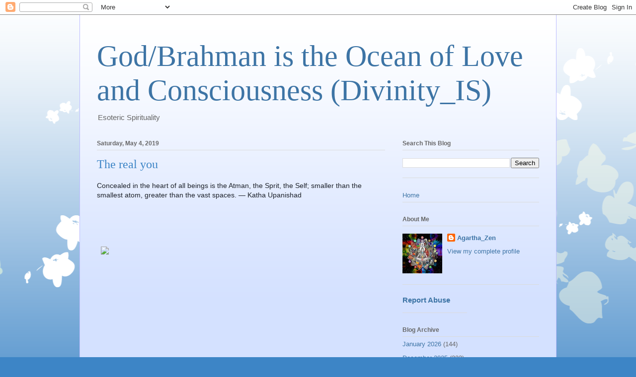

--- FILE ---
content_type: text/html; charset=UTF-8
request_url: https://www.godbrahmanistheoceanofloveandconsciousnessdivinityis.com/2019/05/the-real-you_4.html
body_size: 11712
content:
<!DOCTYPE html>
<html class='v2' dir='ltr' lang='en'>
<head>
<link href='https://www.blogger.com/static/v1/widgets/335934321-css_bundle_v2.css' rel='stylesheet' type='text/css'/>
<meta content='width=1100' name='viewport'/>
<meta content='text/html; charset=UTF-8' http-equiv='Content-Type'/>
<meta content='blogger' name='generator'/>
<link href='https://www.godbrahmanistheoceanofloveandconsciousnessdivinityis.com/favicon.ico' rel='icon' type='image/x-icon'/>
<link href='https://www.godbrahmanistheoceanofloveandconsciousnessdivinityis.com/2019/05/the-real-you_4.html' rel='canonical'/>
<link rel="alternate" type="application/atom+xml" title="God/Brahman is the Ocean of Love and Consciousness (Divinity_IS) - Atom" href="https://www.godbrahmanistheoceanofloveandconsciousnessdivinityis.com/feeds/posts/default" />
<link rel="alternate" type="application/rss+xml" title="God/Brahman is the Ocean of Love and Consciousness (Divinity_IS) - RSS" href="https://www.godbrahmanistheoceanofloveandconsciousnessdivinityis.com/feeds/posts/default?alt=rss" />
<link rel="service.post" type="application/atom+xml" title="God/Brahman is the Ocean of Love and Consciousness (Divinity_IS) - Atom" href="https://www.blogger.com/feeds/4220613064146067228/posts/default" />

<link rel="alternate" type="application/atom+xml" title="God/Brahman is the Ocean of Love and Consciousness (Divinity_IS) - Atom" href="https://www.godbrahmanistheoceanofloveandconsciousnessdivinityis.com/feeds/7514448260273574642/comments/default" />
<!--Can't find substitution for tag [blog.ieCssRetrofitLinks]-->
<link href='https://scontent.fybz2-2.fna.fbcdn.net/v/t1.0-9/59751496_805103793202156_7324873144857001984_n.jpg?_nc_cat=105&_nc_ht=scontent.fybz2-2.fna&oh=99359ac303cb15d6583185d6a3d418ac&oe=5D2B3A5B' rel='image_src'/>
<meta content='https://www.godbrahmanistheoceanofloveandconsciousnessdivinityis.com/2019/05/the-real-you_4.html' property='og:url'/>
<meta content='The real you ' property='og:title'/>
<meta content='' property='og:description'/>
<meta content='https://lh3.googleusercontent.com/blogger_img_proxy/[base64]w1200-h630-p-k-no-nu' property='og:image'/>
<title>God/Brahman is the Ocean of Love and Consciousness (Divinity_IS): The real you </title>
<style id='page-skin-1' type='text/css'><!--
/*
-----------------------------------------------
Blogger Template Style
Name:     Ethereal
Designer: Jason Morrow
URL:      jasonmorrow.etsy.com
----------------------------------------------- */
/* Content
----------------------------------------------- */
body {
font: normal normal 13px Arial, Tahoma, Helvetica, FreeSans, sans-serif;
color: #666666;
background: #3d85c6 none repeat-x scroll top left;
}
html body .content-outer {
min-width: 0;
max-width: 100%;
width: 100%;
}
a:link {
text-decoration: none;
color: #3d74a5;
}
a:visited {
text-decoration: none;
color: #4d469c;
}
a:hover {
text-decoration: underline;
color: #3d74a5;
}
.main-inner {
padding-top: 15px;
}
.body-fauxcolumn-outer {
background: transparent url(//themes.googleusercontent.com/image?id=0BwVBOzw_-hbMMDZjM2Q4YjctMTY2OC00ZGU2LWJjZDYtODVjOGRiOThlMGQ3) repeat-x scroll top center;
}
.content-fauxcolumns .fauxcolumn-inner {
background: #d4e1ff url(https://resources.blogblog.com/blogblog/data/1kt/ethereal/white-fade.png) repeat-x scroll top left;
border-left: 1px solid #bbbbff;
border-right: 1px solid #bbbbff;
}
/* Flexible Background
----------------------------------------------- */
.content-fauxcolumn-outer .fauxborder-left {
width: 100%;
padding-left: 0;
margin-left: -0;
background-color: transparent;
background-image: none;
background-repeat: no-repeat;
background-position: left top;
}
.content-fauxcolumn-outer .fauxborder-right {
margin-right: -0;
width: 0;
background-color: transparent;
background-image: none;
background-repeat: no-repeat;
background-position: right top;
}
/* Columns
----------------------------------------------- */
.content-inner {
padding: 0;
}
/* Header
----------------------------------------------- */
.header-inner {
padding: 27px 0 3px;
}
.header-inner .section {
margin: 0 35px;
}
.Header h1 {
font: normal normal 60px Times, 'Times New Roman', FreeSerif, serif;
color: #3d74a5;
}
.Header h1 a {
color: #3d74a5;
}
.Header .description {
font-size: 115%;
color: #666666;
}
.header-inner .Header .titlewrapper,
.header-inner .Header .descriptionwrapper {
padding-left: 0;
padding-right: 0;
margin-bottom: 0;
}
/* Tabs
----------------------------------------------- */
.tabs-outer {
position: relative;
background: transparent;
}
.tabs-cap-top, .tabs-cap-bottom {
position: absolute;
width: 100%;
}
.tabs-cap-bottom {
bottom: 0;
}
.tabs-inner {
padding: 0;
}
.tabs-inner .section {
margin: 0 35px;
}
*+html body .tabs-inner .widget li {
padding: 1px;
}
.PageList {
border-bottom: 1px solid #c2d8fa;
}
.tabs-inner .widget li.selected a,
.tabs-inner .widget li a:hover {
position: relative;
-moz-border-radius-topleft: 5px;
-moz-border-radius-topright: 5px;
-webkit-border-top-left-radius: 5px;
-webkit-border-top-right-radius: 5px;
-goog-ms-border-top-left-radius: 5px;
-goog-ms-border-top-right-radius: 5px;
border-top-left-radius: 5px;
border-top-right-radius: 5px;
background: #4eabff none ;
color: #ffffff;
}
.tabs-inner .widget li a {
display: inline-block;
margin: 0;
margin-right: 1px;
padding: .65em 1.5em;
font: normal normal 12px Arial, Tahoma, Helvetica, FreeSans, sans-serif;
color: #666666;
background-color: #c2d8fa;
-moz-border-radius-topleft: 5px;
-moz-border-radius-topright: 5px;
-webkit-border-top-left-radius: 5px;
-webkit-border-top-right-radius: 5px;
-goog-ms-border-top-left-radius: 5px;
-goog-ms-border-top-right-radius: 5px;
border-top-left-radius: 5px;
border-top-right-radius: 5px;
}
/* Headings
----------------------------------------------- */
h2 {
font: normal bold 12px Verdana, Geneva, sans-serif;
color: #666666;
}
/* Widgets
----------------------------------------------- */
.main-inner .column-left-inner {
padding: 0 0 0 20px;
}
.main-inner .column-left-inner .section {
margin-right: 0;
}
.main-inner .column-right-inner {
padding: 0 20px 0 0;
}
.main-inner .column-right-inner .section {
margin-left: 0;
}
.main-inner .section {
padding: 0;
}
.main-inner .widget {
padding: 0 0 15px;
margin: 20px 0;
border-bottom: 1px solid #dbdbdb;
}
.main-inner .widget h2 {
margin: 0;
padding: .6em 0 .5em;
}
.footer-inner .widget h2 {
padding: 0 0 .4em;
}
.main-inner .widget h2 + div, .footer-inner .widget h2 + div {
padding-top: 15px;
}
.main-inner .widget .widget-content {
margin: 0;
padding: 15px 0 0;
}
.main-inner .widget ul, .main-inner .widget #ArchiveList ul.flat {
margin: -15px -15px -15px;
padding: 0;
list-style: none;
}
.main-inner .sidebar .widget h2 {
border-bottom: 1px solid #dbdbdb;
}
.main-inner .widget #ArchiveList {
margin: -15px 0 0;
}
.main-inner .widget ul li, .main-inner .widget #ArchiveList ul.flat li {
padding: .5em 15px;
text-indent: 0;
}
.main-inner .widget #ArchiveList ul li {
padding-top: .25em;
padding-bottom: .25em;
}
.main-inner .widget ul li:first-child, .main-inner .widget #ArchiveList ul.flat li:first-child {
border-top: none;
}
.main-inner .widget ul li:last-child, .main-inner .widget #ArchiveList ul.flat li:last-child {
border-bottom: none;
}
.main-inner .widget .post-body ul {
padding: 0 2.5em;
margin: .5em 0;
list-style: disc;
}
.main-inner .widget .post-body ul li {
padding: 0.25em 0;
margin-bottom: .25em;
color: #666666;
border: none;
}
.footer-inner .widget ul {
padding: 0;
list-style: none;
}
.widget .zippy {
color: #666666;
}
/* Posts
----------------------------------------------- */
.main.section {
margin: 0 20px;
}
body .main-inner .Blog {
padding: 0;
background-color: transparent;
border: none;
}
.main-inner .widget h2.date-header {
border-bottom: 1px solid #dbdbdb;
}
.date-outer {
position: relative;
margin: 15px 0 20px;
}
.date-outer:first-child {
margin-top: 0;
}
.date-posts {
clear: both;
}
.post-outer, .inline-ad {
border-bottom: 1px solid #dbdbdb;
padding: 30px 0;
}
.post-outer {
padding-bottom: 10px;
}
.post-outer:first-child {
padding-top: 0;
border-top: none;
}
.post-outer:last-child, .inline-ad:last-child {
border-bottom: none;
}
.post-body img {
padding: 8px;
}
h3.post-title, h4 {
font: normal normal 24px Times, Times New Roman, serif;
color: #3d85c6;
}
h3.post-title a {
font: normal normal 24px Times, Times New Roman, serif;
color: #3d85c6;
text-decoration: none;
}
h3.post-title a:hover {
color: #3d74a5;
text-decoration: underline;
}
.post-header {
margin: 0 0 1.5em;
}
.post-body {
line-height: 1.4;
}
.post-footer {
margin: 1.5em 0 0;
}
#blog-pager {
padding: 15px;
}
.blog-feeds, .post-feeds {
margin: 1em 0;
text-align: center;
}
.post-outer .comments {
margin-top: 2em;
}
/* Comments
----------------------------------------------- */
.comments .comments-content .icon.blog-author {
background-repeat: no-repeat;
background-image: url([data-uri]);
}
.comments .comments-content .loadmore a {
background: #d4e1ff url(https://resources.blogblog.com/blogblog/data/1kt/ethereal/white-fade.png) repeat-x scroll top left;
}
.comments .comments-content .loadmore a {
border-top: 1px solid #dbdbdb;
border-bottom: 1px solid #dbdbdb;
}
.comments .comment-thread.inline-thread {
background: #d4e1ff url(https://resources.blogblog.com/blogblog/data/1kt/ethereal/white-fade.png) repeat-x scroll top left;
}
.comments .continue {
border-top: 2px solid #dbdbdb;
}
/* Footer
----------------------------------------------- */
.footer-inner {
padding: 30px 0;
overflow: hidden;
}
/* Mobile
----------------------------------------------- */
body.mobile  {
background-size: auto
}
.mobile .body-fauxcolumn-outer {
background: ;
}
.mobile .content-fauxcolumns .fauxcolumn-inner {
opacity: 0.75;
}
.mobile .content-fauxcolumn-outer .fauxborder-right {
margin-right: 0;
}
.mobile-link-button {
background-color: #4eabff;
}
.mobile-link-button a:link, .mobile-link-button a:visited {
color: #ffffff;
}
.mobile-index-contents {
color: #444444;
}
.mobile .body-fauxcolumn-outer {
background-size: 100% auto;
}
.mobile .mobile-date-outer {
border-bottom: transparent;
}
.mobile .PageList {
border-bottom: none;
}
.mobile .tabs-inner .section {
margin: 0;
}
.mobile .tabs-inner .PageList .widget-content {
background: #4eabff none;
color: #ffffff;
}
.mobile .tabs-inner .PageList .widget-content .pagelist-arrow {
border-left: 1px solid #ffffff;
}
.mobile .footer-inner {
overflow: visible;
}
body.mobile .AdSense {
margin: 0 -10px;
}

--></style>
<style id='template-skin-1' type='text/css'><!--
body {
min-width: 960px;
}
.content-outer, .content-fauxcolumn-outer, .region-inner {
min-width: 960px;
max-width: 960px;
_width: 960px;
}
.main-inner .columns {
padding-left: 0;
padding-right: 310px;
}
.main-inner .fauxcolumn-center-outer {
left: 0;
right: 310px;
/* IE6 does not respect left and right together */
_width: expression(this.parentNode.offsetWidth -
parseInt("0") -
parseInt("310px") + 'px');
}
.main-inner .fauxcolumn-left-outer {
width: 0;
}
.main-inner .fauxcolumn-right-outer {
width: 310px;
}
.main-inner .column-left-outer {
width: 0;
right: 100%;
margin-left: -0;
}
.main-inner .column-right-outer {
width: 310px;
margin-right: -310px;
}
#layout {
min-width: 0;
}
#layout .content-outer {
min-width: 0;
width: 800px;
}
#layout .region-inner {
min-width: 0;
width: auto;
}
body#layout div.add_widget {
padding: 8px;
}
body#layout div.add_widget a {
margin-left: 32px;
}
--></style>
<link href='https://www.blogger.com/dyn-css/authorization.css?targetBlogID=4220613064146067228&amp;zx=5cd0f9a4-5210-47ae-abe0-79949f86fc74' media='none' onload='if(media!=&#39;all&#39;)media=&#39;all&#39;' rel='stylesheet'/><noscript><link href='https://www.blogger.com/dyn-css/authorization.css?targetBlogID=4220613064146067228&amp;zx=5cd0f9a4-5210-47ae-abe0-79949f86fc74' rel='stylesheet'/></noscript>
<meta name='google-adsense-platform-account' content='ca-host-pub-1556223355139109'/>
<meta name='google-adsense-platform-domain' content='blogspot.com'/>

</head>
<body class='loading variant-blossoms1Blue'>
<div class='navbar section' id='navbar' name='Navbar'><div class='widget Navbar' data-version='1' id='Navbar1'><script type="text/javascript">
    function setAttributeOnload(object, attribute, val) {
      if(window.addEventListener) {
        window.addEventListener('load',
          function(){ object[attribute] = val; }, false);
      } else {
        window.attachEvent('onload', function(){ object[attribute] = val; });
      }
    }
  </script>
<div id="navbar-iframe-container"></div>
<script type="text/javascript" src="https://apis.google.com/js/platform.js"></script>
<script type="text/javascript">
      gapi.load("gapi.iframes:gapi.iframes.style.bubble", function() {
        if (gapi.iframes && gapi.iframes.getContext) {
          gapi.iframes.getContext().openChild({
              url: 'https://www.blogger.com/navbar/4220613064146067228?po\x3d7514448260273574642\x26origin\x3dhttps://www.godbrahmanistheoceanofloveandconsciousnessdivinityis.com',
              where: document.getElementById("navbar-iframe-container"),
              id: "navbar-iframe"
          });
        }
      });
    </script><script type="text/javascript">
(function() {
var script = document.createElement('script');
script.type = 'text/javascript';
script.src = '//pagead2.googlesyndication.com/pagead/js/google_top_exp.js';
var head = document.getElementsByTagName('head')[0];
if (head) {
head.appendChild(script);
}})();
</script>
</div></div>
<div class='body-fauxcolumns'>
<div class='fauxcolumn-outer body-fauxcolumn-outer'>
<div class='cap-top'>
<div class='cap-left'></div>
<div class='cap-right'></div>
</div>
<div class='fauxborder-left'>
<div class='fauxborder-right'></div>
<div class='fauxcolumn-inner'>
</div>
</div>
<div class='cap-bottom'>
<div class='cap-left'></div>
<div class='cap-right'></div>
</div>
</div>
</div>
<div class='content'>
<div class='content-fauxcolumns'>
<div class='fauxcolumn-outer content-fauxcolumn-outer'>
<div class='cap-top'>
<div class='cap-left'></div>
<div class='cap-right'></div>
</div>
<div class='fauxborder-left'>
<div class='fauxborder-right'></div>
<div class='fauxcolumn-inner'>
</div>
</div>
<div class='cap-bottom'>
<div class='cap-left'></div>
<div class='cap-right'></div>
</div>
</div>
</div>
<div class='content-outer'>
<div class='content-cap-top cap-top'>
<div class='cap-left'></div>
<div class='cap-right'></div>
</div>
<div class='fauxborder-left content-fauxborder-left'>
<div class='fauxborder-right content-fauxborder-right'></div>
<div class='content-inner'>
<header>
<div class='header-outer'>
<div class='header-cap-top cap-top'>
<div class='cap-left'></div>
<div class='cap-right'></div>
</div>
<div class='fauxborder-left header-fauxborder-left'>
<div class='fauxborder-right header-fauxborder-right'></div>
<div class='region-inner header-inner'>
<div class='header section' id='header' name='Header'><div class='widget Header' data-version='1' id='Header1'>
<div id='header-inner'>
<div class='titlewrapper'>
<h1 class='title'>
<a href='https://www.godbrahmanistheoceanofloveandconsciousnessdivinityis.com/'>
God/Brahman is the Ocean of Love and Consciousness (Divinity_IS)
</a>
</h1>
</div>
<div class='descriptionwrapper'>
<p class='description'><span>Esoteric Spirituality</span></p>
</div>
</div>
</div></div>
</div>
</div>
<div class='header-cap-bottom cap-bottom'>
<div class='cap-left'></div>
<div class='cap-right'></div>
</div>
</div>
</header>
<div class='tabs-outer'>
<div class='tabs-cap-top cap-top'>
<div class='cap-left'></div>
<div class='cap-right'></div>
</div>
<div class='fauxborder-left tabs-fauxborder-left'>
<div class='fauxborder-right tabs-fauxborder-right'></div>
<div class='region-inner tabs-inner'>
<div class='tabs no-items section' id='crosscol' name='Cross-Column'></div>
<div class='tabs no-items section' id='crosscol-overflow' name='Cross-Column 2'></div>
</div>
</div>
<div class='tabs-cap-bottom cap-bottom'>
<div class='cap-left'></div>
<div class='cap-right'></div>
</div>
</div>
<div class='main-outer'>
<div class='main-cap-top cap-top'>
<div class='cap-left'></div>
<div class='cap-right'></div>
</div>
<div class='fauxborder-left main-fauxborder-left'>
<div class='fauxborder-right main-fauxborder-right'></div>
<div class='region-inner main-inner'>
<div class='columns fauxcolumns'>
<div class='fauxcolumn-outer fauxcolumn-center-outer'>
<div class='cap-top'>
<div class='cap-left'></div>
<div class='cap-right'></div>
</div>
<div class='fauxborder-left'>
<div class='fauxborder-right'></div>
<div class='fauxcolumn-inner'>
</div>
</div>
<div class='cap-bottom'>
<div class='cap-left'></div>
<div class='cap-right'></div>
</div>
</div>
<div class='fauxcolumn-outer fauxcolumn-left-outer'>
<div class='cap-top'>
<div class='cap-left'></div>
<div class='cap-right'></div>
</div>
<div class='fauxborder-left'>
<div class='fauxborder-right'></div>
<div class='fauxcolumn-inner'>
</div>
</div>
<div class='cap-bottom'>
<div class='cap-left'></div>
<div class='cap-right'></div>
</div>
</div>
<div class='fauxcolumn-outer fauxcolumn-right-outer'>
<div class='cap-top'>
<div class='cap-left'></div>
<div class='cap-right'></div>
</div>
<div class='fauxborder-left'>
<div class='fauxborder-right'></div>
<div class='fauxcolumn-inner'>
</div>
</div>
<div class='cap-bottom'>
<div class='cap-left'></div>
<div class='cap-right'></div>
</div>
</div>
<!-- corrects IE6 width calculation -->
<div class='columns-inner'>
<div class='column-center-outer'>
<div class='column-center-inner'>
<div class='main section' id='main' name='Main'><div class='widget Blog' data-version='1' id='Blog1'>
<div class='blog-posts hfeed'>

          <div class="date-outer">
        
<h2 class='date-header'><span>Saturday, May 4, 2019</span></h2>

          <div class="date-posts">
        
<div class='post-outer'>
<div class='post hentry uncustomized-post-template' itemprop='blogPost' itemscope='itemscope' itemtype='http://schema.org/BlogPosting'>
<meta content='https://scontent.fybz2-2.fna.fbcdn.net/v/t1.0-9/59751496_805103793202156_7324873144857001984_n.jpg?_nc_cat=105&_nc_ht=scontent.fybz2-2.fna&oh=99359ac303cb15d6583185d6a3d418ac&oe=5D2B3A5B' itemprop='image_url'/>
<meta content='4220613064146067228' itemprop='blogId'/>
<meta content='7514448260273574642' itemprop='postId'/>
<a name='7514448260273574642'></a>
<h3 class='post-title entry-title' itemprop='name'>
The real you 
</h3>
<div class='post-header'>
<div class='post-header-line-1'></div>
</div>
<div class='post-body entry-content' id='post-body-7514448260273574642' itemprop='description articleBody'>
<div style="-webkit-text-stroke-width: 0px; background-color: transparent; color: #1d2129; font-family: Helvetica,Arial,sans-serif; font-size: 14px; font-style: normal; font-variant: normal; font-weight: 400; letter-spacing: normal; margin-bottom: 6px; margin-left: 0px; margin-right: 0px; margin-top: 0px; orphans: 2; text-align: left; text-decoration: none; text-indent: 0px; text-transform: none; white-space: normal; word-spacing: 0px;">
</div>
<div style="-webkit-text-stroke-width: 0px; background-color: transparent; color: #1d2129; display: inline; font-family: Helvetica,Arial,sans-serif; font-size: 14px; font-style: normal; font-variant: normal; font-weight: 400; letter-spacing: normal; margin-bottom: 0px; margin-left: 0px; margin-right: 0px; margin-top: 6px; orphans: 2; text-align: left; text-decoration: none; text-indent: 0px; text-transform: none; white-space: normal; word-spacing: 0px;">
Concealed in the heart of all beings is the Atman, the Sprit, the Self; smaller than the smallest atom, greater than the vast spaces. &#8212; Katha Upanishad</div>
<br />
<div style="-webkit-text-stroke-width: 0px; background-color: transparent; color: #1d2129; font-family: Helvetica,Arial,sans-serif; font-size: 14px; font-style: normal; font-variant: normal; font-weight: 400; letter-spacing: normal; margin-bottom: 6px; margin-left: 0px; margin-right: 0px; margin-top: 0px; orphans: 2; text-align: left; text-decoration: none; text-indent: 0px; text-transform: none; white-space: normal; word-spacing: 0px;">
</div>
<div style="-webkit-text-stroke-width: 0px; background-color: transparent; color: #1d2129; display: inline; font-family: Helvetica,Arial,sans-serif; font-size: 14px; font-style: normal; font-variant: normal; font-weight: 400; letter-spacing: normal; margin-bottom: 0px; margin-left: 0px; margin-right: 0px; margin-top: 6px; orphans: 2; text-align: left; text-decoration: none; text-indent: 0px; text-transform: none; white-space: normal; word-spacing: 0px;">
<br /></div>
<br />
<div style="-webkit-text-stroke-width: 0px; background-color: transparent; color: #1d2129; font-family: Helvetica,Arial,sans-serif; font-size: 14px; font-style: normal; font-variant: normal; font-weight: 400; letter-spacing: normal; margin-bottom: 6px; margin-left: 0px; margin-right: 0px; margin-top: 0px; orphans: 2; text-align: left; text-decoration: none; text-indent: 0px; text-transform: none; white-space: normal; word-spacing: 0px;">
</div>
<div style="-webkit-text-stroke-width: 0px; background-color: transparent; color: #1d2129; display: inline; font-family: Helvetica,Arial,sans-serif; font-size: 14px; font-style: normal; font-variant: normal; font-weight: 400; letter-spacing: normal; margin-bottom: 0px; margin-left: 0px; margin-right: 0px; margin-top: 6px; orphans: 2; text-align: left; text-decoration: none; text-indent: 0px; text-transform: none; white-space: normal; word-spacing: 0px;">
<br /></div>
<br />
<div style="-webkit-text-stroke-width: 0px; background-color: transparent; color: #1d2129; display: inline; font-family: Helvetica,Arial,sans-serif; font-size: 14px; font-variant: normal; letter-spacing: normal; margin: 6px 0px 0px; orphans: 2; text-align: left; text-indent: 0px; text-transform: none; white-space: normal; word-spacing: 0px;">
<img alt="No photo description available." aria-busy="true" class="spotlight" src="https://scontent.fybz2-2.fna.fbcdn.net/v/t1.0-9/59751496_805103793202156_7324873144857001984_n.jpg?_nc_cat=105&amp;_nc_ht=scontent.fybz2-2.fna&amp;oh=99359ac303cb15d6583185d6a3d418ac&amp;oe=5D2B3A5B" style="-webkit-text-stroke-width: 0px; background-color: transparent; border-bottom-color: rgb(29, 33, 41); border-bottom-style: none; border-bottom-width: 0px; border-image-outset: 0; border-image-repeat: stretch; border-image-slice: 100%; border-image-source: none; border-image-width: 1; border-left-color: rgb(29, 33, 41); border-left-style: none; border-left-width: 0px; border-right-color: rgb(29, 33, 41); border-right-style: none; border-right-width: 0px; border-top-color: rgb(29, 33, 41); border-top-style: none; border-top-width: 0px; color: #1d2129; display: inline-block; font-family: Helvetica,Arial,sans-serif; font-size: 0px; font-style: normal; font-variant: normal; font-weight: 400; height: 421px; letter-spacing: normal; max-height: 421px; max-width: 530px; orphans: 2; text-align: center; text-decoration: none; text-indent: 0px; text-transform: none; vertical-align: top; white-space: normal; width: 530px; word-spacing: 0px;" /><b></b><i></i><u></u><sub></sub><sup></sup><strike></strike></div>
<b></b><i></i><u></u><sub></sub><sup></sup><strike></strike><b></b><i></i><u></u><sub></sub><sup></sup><strike></strike><br />
<div style='clear: both;'></div>
</div>
<div class='post-footer'>
<div class='post-footer-line post-footer-line-1'>
<span class='post-author vcard'>
</span>
<span class='post-timestamp'>
at
<meta content='https://www.godbrahmanistheoceanofloveandconsciousnessdivinityis.com/2019/05/the-real-you_4.html' itemprop='url'/>
<a class='timestamp-link' href='https://www.godbrahmanistheoceanofloveandconsciousnessdivinityis.com/2019/05/the-real-you_4.html' rel='bookmark' title='permanent link'><abbr class='published' itemprop='datePublished' title='2019-05-04T02:43:00-07:00'>May 04, 2019</abbr></a>
</span>
<span class='post-comment-link'>
</span>
<span class='post-icons'>
<span class='item-control blog-admin pid-13320422'>
<a href='https://www.blogger.com/post-edit.g?blogID=4220613064146067228&postID=7514448260273574642&from=pencil' title='Edit Post'>
<img alt='' class='icon-action' height='18' src='https://resources.blogblog.com/img/icon18_edit_allbkg.gif' width='18'/>
</a>
</span>
</span>
<div class='post-share-buttons goog-inline-block'>
<a class='goog-inline-block share-button sb-email' href='https://www.blogger.com/share-post.g?blogID=4220613064146067228&postID=7514448260273574642&target=email' target='_blank' title='Email This'><span class='share-button-link-text'>Email This</span></a><a class='goog-inline-block share-button sb-blog' href='https://www.blogger.com/share-post.g?blogID=4220613064146067228&postID=7514448260273574642&target=blog' onclick='window.open(this.href, "_blank", "height=270,width=475"); return false;' target='_blank' title='BlogThis!'><span class='share-button-link-text'>BlogThis!</span></a><a class='goog-inline-block share-button sb-twitter' href='https://www.blogger.com/share-post.g?blogID=4220613064146067228&postID=7514448260273574642&target=twitter' target='_blank' title='Share to X'><span class='share-button-link-text'>Share to X</span></a><a class='goog-inline-block share-button sb-facebook' href='https://www.blogger.com/share-post.g?blogID=4220613064146067228&postID=7514448260273574642&target=facebook' onclick='window.open(this.href, "_blank", "height=430,width=640"); return false;' target='_blank' title='Share to Facebook'><span class='share-button-link-text'>Share to Facebook</span></a><a class='goog-inline-block share-button sb-pinterest' href='https://www.blogger.com/share-post.g?blogID=4220613064146067228&postID=7514448260273574642&target=pinterest' target='_blank' title='Share to Pinterest'><span class='share-button-link-text'>Share to Pinterest</span></a>
</div>
</div>
<div class='post-footer-line post-footer-line-2'>
<span class='post-labels'>
</span>
</div>
<div class='post-footer-line post-footer-line-3'>
<span class='post-location'>
</span>
</div>
</div>
</div>
<div class='comments' id='comments'>
<a name='comments'></a>
<h4>No comments:</h4>
<div id='Blog1_comments-block-wrapper'>
<dl class='avatar-comment-indent' id='comments-block'>
</dl>
</div>
<p class='comment-footer'>
<div class='comment-form'>
<a name='comment-form'></a>
<h4 id='comment-post-message'>Post a Comment</h4>
<p>
</p>
<p>Note: Only a member of this blog may post a comment.</p>
<a href='https://www.blogger.com/comment/frame/4220613064146067228?po=7514448260273574642&hl=en&saa=85391&origin=https://www.godbrahmanistheoceanofloveandconsciousnessdivinityis.com' id='comment-editor-src'></a>
<iframe allowtransparency='true' class='blogger-iframe-colorize blogger-comment-from-post' frameborder='0' height='410px' id='comment-editor' name='comment-editor' src='' width='100%'></iframe>
<script src='https://www.blogger.com/static/v1/jsbin/2830521187-comment_from_post_iframe.js' type='text/javascript'></script>
<script type='text/javascript'>
      BLOG_CMT_createIframe('https://www.blogger.com/rpc_relay.html');
    </script>
</div>
</p>
</div>
</div>

        </div></div>
      
</div>
<div class='blog-pager' id='blog-pager'>
<span id='blog-pager-newer-link'>
<a class='blog-pager-newer-link' href='https://www.godbrahmanistheoceanofloveandconsciousnessdivinityis.com/2019/05/anandamayi-ma.html' id='Blog1_blog-pager-newer-link' title='Newer Post'>Newer Post</a>
</span>
<span id='blog-pager-older-link'>
<a class='blog-pager-older-link' href='https://www.godbrahmanistheoceanofloveandconsciousnessdivinityis.com/2019/05/swami-vivekananda-inspirational-leader.html' id='Blog1_blog-pager-older-link' title='Older Post'>Older Post</a>
</span>
<a class='home-link' href='https://www.godbrahmanistheoceanofloveandconsciousnessdivinityis.com/'>Home</a>
</div>
<div class='clear'></div>
<div class='post-feeds'>
<div class='feed-links'>
Subscribe to:
<a class='feed-link' href='https://www.godbrahmanistheoceanofloveandconsciousnessdivinityis.com/feeds/7514448260273574642/comments/default' target='_blank' type='application/atom+xml'>Post Comments (Atom)</a>
</div>
</div>
</div><div class='widget PopularPosts' data-version='1' id='PopularPosts1'>
<div class='widget-content popular-posts'>
<ul>
<li>
<div class='item-content'>
<div class='item-thumbnail'>
<a href='https://www.godbrahmanistheoceanofloveandconsciousnessdivinityis.com/2024/04/jesus-as-hindu-sannyasin.html' target='_blank'>
<img alt='' border='0' src='https://blogger.googleusercontent.com/img/a/AVvXsEj4XqZDWM2UV_6NgynsnuGAv_oOc-c8RCK6DZ4ZaXI1YbE5GgzI8aJ0fGOvKdeNg9Rx1mQJ9EeI8nSN8udLSdxxYHHIPx3yEIGdiwgPG53o4dxknclme4ViGG4RHE-8_nwCeVj_9fYxUd3cKmF7bbm_eWwFHq8tXoZpbTKNbsl6U9pjKbYGaxpfjrBhxyag=w72-h72-p-k-no-nu'/>
</a>
</div>
<div class='item-title'><a href='https://www.godbrahmanistheoceanofloveandconsciousnessdivinityis.com/2024/04/jesus-as-hindu-sannyasin.html'>   Jesus as a Hindu Sannyasin.</a></div>
<div class='item-snippet'>&#160; &#160;Recently a Russian Orientalist, Mr Sergei Alexeyev, has described Jesus as a Hindu Sannyasin.The publication of this book will help Chris...</div>
</div>
<div style='clear: both;'></div>
</li>
<li>
<div class='item-content'>
<div class='item-thumbnail'>
<a href='https://www.godbrahmanistheoceanofloveandconsciousnessdivinityis.com/2025/06/bhagavad-gita_27.html' target='_blank'>
<img alt='' border='0' src='https://blogger.googleusercontent.com/img/a/AVvXsEhCS0pQn3nKh5OSeZQVpDICHHrjShV3SXSxn-tJ1PbmBk2mQc2-kSiTRIPBKkM-xX1BV8-SDAYQFExCMpYnGu_eFWL6HZPlct_16OHm6DQ9f4DTdnRWA1Sj0XeWnKlqsG4UZb8435n9c5IssDk2kx10AJzENExkPCT8zw9wM1wDBurcdK3nKBHW1g0XrsVF=w72-h72-p-k-no-nu'/>
</a>
</div>
<div class='item-title'><a href='https://www.godbrahmanistheoceanofloveandconsciousnessdivinityis.com/2025/06/bhagavad-gita_27.html'>Bhagavad Gita</a></div>
<div class='item-snippet'>&#160;</div>
</div>
<div style='clear: both;'></div>
</li>
<li>
<div class='item-content'>
<div class='item-thumbnail'>
<a href='https://www.godbrahmanistheoceanofloveandconsciousnessdivinityis.com/2019/07/eknath-easwaran-upanishads-translations.html' target='_blank'>
<img alt='' border='0' src='https://blogger.googleusercontent.com/img/a/AVvXsEhIJBR5afwmjjPIYEhqg9BdIrJsEjF9MAf38aEUQlqz4zXwDGB8BiAaCOp2s1p6bA_7VgAyq-6rWJaDODKaRpmdbj7nTtRJbNa6ITh6hT6ZbUr-1W6nnnIj1KW3opzSwxbgZ-5ooWDRQ5jDAMselQy4odfDV_eRqN-NZEIyJ-CligO6fCwRWKqYnHwtMQ=w72-h72-p-k-no-nu'/>
</a>
</div>
<div class='item-title'><a href='https://www.godbrahmanistheoceanofloveandconsciousnessdivinityis.com/2019/07/eknath-easwaran-upanishads-translations.html'> Eknath Easwaran, The Upanishads: Translations from the Sanskrit</a></div>
<div class='item-snippet'>  &#8220;As the sun, revealer of all objects to the seer, is not harmed by the sinful eye, nor by the impurities of the objects it gazes on, so th...</div>
</div>
<div style='clear: both;'></div>
</li>
</ul>
<div class='clear'></div>
</div>
</div></div>
</div>
</div>
<div class='column-left-outer'>
<div class='column-left-inner'>
<aside>
</aside>
</div>
</div>
<div class='column-right-outer'>
<div class='column-right-inner'>
<aside>
<div class='sidebar section' id='sidebar-right-1'><div class='widget BlogSearch' data-version='1' id='BlogSearch1'>
<h2 class='title'>Search This Blog</h2>
<div class='widget-content'>
<div id='BlogSearch1_form'>
<form action='https://www.godbrahmanistheoceanofloveandconsciousnessdivinityis.com/search' class='gsc-search-box' target='_top'>
<table cellpadding='0' cellspacing='0' class='gsc-search-box'>
<tbody>
<tr>
<td class='gsc-input'>
<input autocomplete='off' class='gsc-input' name='q' size='10' title='search' type='text' value=''/>
</td>
<td class='gsc-search-button'>
<input class='gsc-search-button' title='search' type='submit' value='Search'/>
</td>
</tr>
</tbody>
</table>
</form>
</div>
</div>
<div class='clear'></div>
</div><div class='widget PageList' data-version='1' id='PageList1'>
<div class='widget-content'>
<ul>
<li>
<a href='https://www.godbrahmanistheoceanofloveandconsciousnessdivinityis.com/'>Home</a>
</li>
</ul>
<div class='clear'></div>
</div>
</div>
<div class='widget Profile' data-version='1' id='Profile1'>
<h2>About Me</h2>
<div class='widget-content'>
<a href='https://www.blogger.com/profile/17124252155127716978'><img alt='My photo' class='profile-img' height='80' src='//blogger.googleusercontent.com/img/b/R29vZ2xl/AVvXsEgUNwb4aeu6CxaoAD05RMOVuqgeNfOFKw6RSliPgj2TNYxDE-k9V0o7w10fXP1arzrLrc5jYsmmFxjz1l0jEtDij7rEka6hl3t88h03NSKDiE1OAA-cdb2-V5dN62z-HA/s113/10603658_287780084745275_2395508152194973345_n.jpg' width='80'/></a>
<dl class='profile-datablock'>
<dt class='profile-data'>
<a class='profile-name-link g-profile' href='https://www.blogger.com/profile/17124252155127716978' rel='author' style='background-image: url(//www.blogger.com/img/logo-16.png);'>
Agartha_Zen
</a>
</dt>
</dl>
<a class='profile-link' href='https://www.blogger.com/profile/17124252155127716978' rel='author'>View my complete profile</a>
<div class='clear'></div>
</div>
</div></div>
<table border='0' cellpadding='0' cellspacing='0' class='section-columns columns-2'>
<tbody>
<tr>
<td class='first columns-cell'>
<div class='sidebar section' id='sidebar-right-2-1'><div class='widget ReportAbuse' data-version='1' id='ReportAbuse1'>
<h3 class='title'>
<a class='report_abuse' href='https://www.blogger.com/go/report-abuse' rel='noopener nofollow' target='_blank'>
Report Abuse
</a>
</h3>
</div></div>
</td>
<td class='columns-cell'>
<div class='sidebar no-items section' id='sidebar-right-2-2'>
</div>
</td>
</tr>
</tbody>
</table>
<div class='sidebar section' id='sidebar-right-3'><div class='widget BlogArchive' data-version='1' id='BlogArchive1'>
<h2>Blog Archive</h2>
<div class='widget-content'>
<div id='ArchiveList'>
<div id='BlogArchive1_ArchiveList'>
<ul class='flat'>
<li class='archivedate'>
<a href='https://www.godbrahmanistheoceanofloveandconsciousnessdivinityis.com/2026/01/'>January 2026</a> (144)
      </li>
<li class='archivedate'>
<a href='https://www.godbrahmanistheoceanofloveandconsciousnessdivinityis.com/2025/12/'>December 2025</a> (333)
      </li>
<li class='archivedate'>
<a href='https://www.godbrahmanistheoceanofloveandconsciousnessdivinityis.com/2025/11/'>November 2025</a> (88)
      </li>
<li class='archivedate'>
<a href='https://www.godbrahmanistheoceanofloveandconsciousnessdivinityis.com/2025/10/'>October 2025</a> (161)
      </li>
<li class='archivedate'>
<a href='https://www.godbrahmanistheoceanofloveandconsciousnessdivinityis.com/2025/09/'>September 2025</a> (111)
      </li>
<li class='archivedate'>
<a href='https://www.godbrahmanistheoceanofloveandconsciousnessdivinityis.com/2025/08/'>August 2025</a> (293)
      </li>
<li class='archivedate'>
<a href='https://www.godbrahmanistheoceanofloveandconsciousnessdivinityis.com/2025/07/'>July 2025</a> (359)
      </li>
<li class='archivedate'>
<a href='https://www.godbrahmanistheoceanofloveandconsciousnessdivinityis.com/2025/06/'>June 2025</a> (406)
      </li>
<li class='archivedate'>
<a href='https://www.godbrahmanistheoceanofloveandconsciousnessdivinityis.com/2025/05/'>May 2025</a> (389)
      </li>
<li class='archivedate'>
<a href='https://www.godbrahmanistheoceanofloveandconsciousnessdivinityis.com/2025/04/'>April 2025</a> (187)
      </li>
<li class='archivedate'>
<a href='https://www.godbrahmanistheoceanofloveandconsciousnessdivinityis.com/2025/03/'>March 2025</a> (240)
      </li>
<li class='archivedate'>
<a href='https://www.godbrahmanistheoceanofloveandconsciousnessdivinityis.com/2025/02/'>February 2025</a> (178)
      </li>
<li class='archivedate'>
<a href='https://www.godbrahmanistheoceanofloveandconsciousnessdivinityis.com/2025/01/'>January 2025</a> (270)
      </li>
<li class='archivedate'>
<a href='https://www.godbrahmanistheoceanofloveandconsciousnessdivinityis.com/2024/12/'>December 2024</a> (193)
      </li>
<li class='archivedate'>
<a href='https://www.godbrahmanistheoceanofloveandconsciousnessdivinityis.com/2024/11/'>November 2024</a> (251)
      </li>
<li class='archivedate'>
<a href='https://www.godbrahmanistheoceanofloveandconsciousnessdivinityis.com/2024/10/'>October 2024</a> (320)
      </li>
<li class='archivedate'>
<a href='https://www.godbrahmanistheoceanofloveandconsciousnessdivinityis.com/2024/09/'>September 2024</a> (197)
      </li>
<li class='archivedate'>
<a href='https://www.godbrahmanistheoceanofloveandconsciousnessdivinityis.com/2024/08/'>August 2024</a> (295)
      </li>
<li class='archivedate'>
<a href='https://www.godbrahmanistheoceanofloveandconsciousnessdivinityis.com/2024/07/'>July 2024</a> (299)
      </li>
<li class='archivedate'>
<a href='https://www.godbrahmanistheoceanofloveandconsciousnessdivinityis.com/2024/06/'>June 2024</a> (239)
      </li>
<li class='archivedate'>
<a href='https://www.godbrahmanistheoceanofloveandconsciousnessdivinityis.com/2024/05/'>May 2024</a> (320)
      </li>
<li class='archivedate'>
<a href='https://www.godbrahmanistheoceanofloveandconsciousnessdivinityis.com/2024/04/'>April 2024</a> (333)
      </li>
<li class='archivedate'>
<a href='https://www.godbrahmanistheoceanofloveandconsciousnessdivinityis.com/2024/03/'>March 2024</a> (265)
      </li>
<li class='archivedate'>
<a href='https://www.godbrahmanistheoceanofloveandconsciousnessdivinityis.com/2024/02/'>February 2024</a> (496)
      </li>
<li class='archivedate'>
<a href='https://www.godbrahmanistheoceanofloveandconsciousnessdivinityis.com/2024/01/'>January 2024</a> (787)
      </li>
<li class='archivedate'>
<a href='https://www.godbrahmanistheoceanofloveandconsciousnessdivinityis.com/2023/12/'>December 2023</a> (425)
      </li>
<li class='archivedate'>
<a href='https://www.godbrahmanistheoceanofloveandconsciousnessdivinityis.com/2023/11/'>November 2023</a> (235)
      </li>
<li class='archivedate'>
<a href='https://www.godbrahmanistheoceanofloveandconsciousnessdivinityis.com/2023/10/'>October 2023</a> (312)
      </li>
<li class='archivedate'>
<a href='https://www.godbrahmanistheoceanofloveandconsciousnessdivinityis.com/2023/09/'>September 2023</a> (247)
      </li>
<li class='archivedate'>
<a href='https://www.godbrahmanistheoceanofloveandconsciousnessdivinityis.com/2023/08/'>August 2023</a> (310)
      </li>
<li class='archivedate'>
<a href='https://www.godbrahmanistheoceanofloveandconsciousnessdivinityis.com/2023/07/'>July 2023</a> (395)
      </li>
<li class='archivedate'>
<a href='https://www.godbrahmanistheoceanofloveandconsciousnessdivinityis.com/2023/06/'>June 2023</a> (41)
      </li>
<li class='archivedate'>
<a href='https://www.godbrahmanistheoceanofloveandconsciousnessdivinityis.com/2023/04/'>April 2023</a> (197)
      </li>
<li class='archivedate'>
<a href='https://www.godbrahmanistheoceanofloveandconsciousnessdivinityis.com/2023/03/'>March 2023</a> (513)
      </li>
<li class='archivedate'>
<a href='https://www.godbrahmanistheoceanofloveandconsciousnessdivinityis.com/2023/02/'>February 2023</a> (618)
      </li>
<li class='archivedate'>
<a href='https://www.godbrahmanistheoceanofloveandconsciousnessdivinityis.com/2023/01/'>January 2023</a> (1176)
      </li>
<li class='archivedate'>
<a href='https://www.godbrahmanistheoceanofloveandconsciousnessdivinityis.com/2022/12/'>December 2022</a> (515)
      </li>
<li class='archivedate'>
<a href='https://www.godbrahmanistheoceanofloveandconsciousnessdivinityis.com/2022/11/'>November 2022</a> (181)
      </li>
<li class='archivedate'>
<a href='https://www.godbrahmanistheoceanofloveandconsciousnessdivinityis.com/2022/10/'>October 2022</a> (134)
      </li>
<li class='archivedate'>
<a href='https://www.godbrahmanistheoceanofloveandconsciousnessdivinityis.com/2022/09/'>September 2022</a> (138)
      </li>
<li class='archivedate'>
<a href='https://www.godbrahmanistheoceanofloveandconsciousnessdivinityis.com/2022/08/'>August 2022</a> (415)
      </li>
<li class='archivedate'>
<a href='https://www.godbrahmanistheoceanofloveandconsciousnessdivinityis.com/2022/07/'>July 2022</a> (138)
      </li>
<li class='archivedate'>
<a href='https://www.godbrahmanistheoceanofloveandconsciousnessdivinityis.com/2022/06/'>June 2022</a> (156)
      </li>
<li class='archivedate'>
<a href='https://www.godbrahmanistheoceanofloveandconsciousnessdivinityis.com/2022/05/'>May 2022</a> (143)
      </li>
<li class='archivedate'>
<a href='https://www.godbrahmanistheoceanofloveandconsciousnessdivinityis.com/2022/04/'>April 2022</a> (200)
      </li>
<li class='archivedate'>
<a href='https://www.godbrahmanistheoceanofloveandconsciousnessdivinityis.com/2022/03/'>March 2022</a> (375)
      </li>
<li class='archivedate'>
<a href='https://www.godbrahmanistheoceanofloveandconsciousnessdivinityis.com/2022/02/'>February 2022</a> (287)
      </li>
<li class='archivedate'>
<a href='https://www.godbrahmanistheoceanofloveandconsciousnessdivinityis.com/2022/01/'>January 2022</a> (367)
      </li>
<li class='archivedate'>
<a href='https://www.godbrahmanistheoceanofloveandconsciousnessdivinityis.com/2021/12/'>December 2021</a> (248)
      </li>
<li class='archivedate'>
<a href='https://www.godbrahmanistheoceanofloveandconsciousnessdivinityis.com/2021/11/'>November 2021</a> (119)
      </li>
<li class='archivedate'>
<a href='https://www.godbrahmanistheoceanofloveandconsciousnessdivinityis.com/2021/10/'>October 2021</a> (155)
      </li>
<li class='archivedate'>
<a href='https://www.godbrahmanistheoceanofloveandconsciousnessdivinityis.com/2021/09/'>September 2021</a> (153)
      </li>
<li class='archivedate'>
<a href='https://www.godbrahmanistheoceanofloveandconsciousnessdivinityis.com/2021/08/'>August 2021</a> (146)
      </li>
<li class='archivedate'>
<a href='https://www.godbrahmanistheoceanofloveandconsciousnessdivinityis.com/2021/07/'>July 2021</a> (203)
      </li>
<li class='archivedate'>
<a href='https://www.godbrahmanistheoceanofloveandconsciousnessdivinityis.com/2021/06/'>June 2021</a> (287)
      </li>
<li class='archivedate'>
<a href='https://www.godbrahmanistheoceanofloveandconsciousnessdivinityis.com/2021/05/'>May 2021</a> (117)
      </li>
<li class='archivedate'>
<a href='https://www.godbrahmanistheoceanofloveandconsciousnessdivinityis.com/2021/04/'>April 2021</a> (181)
      </li>
<li class='archivedate'>
<a href='https://www.godbrahmanistheoceanofloveandconsciousnessdivinityis.com/2021/03/'>March 2021</a> (255)
      </li>
<li class='archivedate'>
<a href='https://www.godbrahmanistheoceanofloveandconsciousnessdivinityis.com/2021/02/'>February 2021</a> (124)
      </li>
<li class='archivedate'>
<a href='https://www.godbrahmanistheoceanofloveandconsciousnessdivinityis.com/2021/01/'>January 2021</a> (133)
      </li>
<li class='archivedate'>
<a href='https://www.godbrahmanistheoceanofloveandconsciousnessdivinityis.com/2020/12/'>December 2020</a> (480)
      </li>
<li class='archivedate'>
<a href='https://www.godbrahmanistheoceanofloveandconsciousnessdivinityis.com/2020/11/'>November 2020</a> (352)
      </li>
<li class='archivedate'>
<a href='https://www.godbrahmanistheoceanofloveandconsciousnessdivinityis.com/2020/10/'>October 2020</a> (163)
      </li>
<li class='archivedate'>
<a href='https://www.godbrahmanistheoceanofloveandconsciousnessdivinityis.com/2020/09/'>September 2020</a> (137)
      </li>
<li class='archivedate'>
<a href='https://www.godbrahmanistheoceanofloveandconsciousnessdivinityis.com/2020/08/'>August 2020</a> (126)
      </li>
<li class='archivedate'>
<a href='https://www.godbrahmanistheoceanofloveandconsciousnessdivinityis.com/2020/07/'>July 2020</a> (132)
      </li>
<li class='archivedate'>
<a href='https://www.godbrahmanistheoceanofloveandconsciousnessdivinityis.com/2020/06/'>June 2020</a> (149)
      </li>
<li class='archivedate'>
<a href='https://www.godbrahmanistheoceanofloveandconsciousnessdivinityis.com/2020/05/'>May 2020</a> (235)
      </li>
<li class='archivedate'>
<a href='https://www.godbrahmanistheoceanofloveandconsciousnessdivinityis.com/2020/04/'>April 2020</a> (304)
      </li>
<li class='archivedate'>
<a href='https://www.godbrahmanistheoceanofloveandconsciousnessdivinityis.com/2020/03/'>March 2020</a> (230)
      </li>
<li class='archivedate'>
<a href='https://www.godbrahmanistheoceanofloveandconsciousnessdivinityis.com/2020/02/'>February 2020</a> (224)
      </li>
<li class='archivedate'>
<a href='https://www.godbrahmanistheoceanofloveandconsciousnessdivinityis.com/2020/01/'>January 2020</a> (263)
      </li>
<li class='archivedate'>
<a href='https://www.godbrahmanistheoceanofloveandconsciousnessdivinityis.com/2019/12/'>December 2019</a> (322)
      </li>
<li class='archivedate'>
<a href='https://www.godbrahmanistheoceanofloveandconsciousnessdivinityis.com/2019/11/'>November 2019</a> (219)
      </li>
<li class='archivedate'>
<a href='https://www.godbrahmanistheoceanofloveandconsciousnessdivinityis.com/2019/10/'>October 2019</a> (178)
      </li>
<li class='archivedate'>
<a href='https://www.godbrahmanistheoceanofloveandconsciousnessdivinityis.com/2019/09/'>September 2019</a> (255)
      </li>
<li class='archivedate'>
<a href='https://www.godbrahmanistheoceanofloveandconsciousnessdivinityis.com/2019/08/'>August 2019</a> (241)
      </li>
<li class='archivedate'>
<a href='https://www.godbrahmanistheoceanofloveandconsciousnessdivinityis.com/2019/07/'>July 2019</a> (325)
      </li>
<li class='archivedate'>
<a href='https://www.godbrahmanistheoceanofloveandconsciousnessdivinityis.com/2019/06/'>June 2019</a> (453)
      </li>
<li class='archivedate'>
<a href='https://www.godbrahmanistheoceanofloveandconsciousnessdivinityis.com/2019/05/'>May 2019</a> (684)
      </li>
<li class='archivedate'>
<a href='https://www.godbrahmanistheoceanofloveandconsciousnessdivinityis.com/2019/04/'>April 2019</a> (119)
      </li>
</ul>
</div>
</div>
<div class='clear'></div>
</div>
</div></div>
</aside>
</div>
</div>
</div>
<div style='clear: both'></div>
<!-- columns -->
</div>
<!-- main -->
</div>
</div>
<div class='main-cap-bottom cap-bottom'>
<div class='cap-left'></div>
<div class='cap-right'></div>
</div>
</div>
<footer>
<div class='footer-outer'>
<div class='footer-cap-top cap-top'>
<div class='cap-left'></div>
<div class='cap-right'></div>
</div>
<div class='fauxborder-left footer-fauxborder-left'>
<div class='fauxborder-right footer-fauxborder-right'></div>
<div class='region-inner footer-inner'>
<div class='foot no-items section' id='footer-1'></div>
<table border='0' cellpadding='0' cellspacing='0' class='section-columns columns-2'>
<tbody>
<tr>
<td class='first columns-cell'>
<div class='foot no-items section' id='footer-2-1'></div>
</td>
<td class='columns-cell'>
<div class='foot no-items section' id='footer-2-2'></div>
</td>
</tr>
</tbody>
</table>
<!-- outside of the include in order to lock Attribution widget -->
<div class='foot section' id='footer-3' name='Footer'><div class='widget Attribution' data-version='1' id='Attribution1'>
<div class='widget-content' style='text-align: center;'>
Ethereal theme. Powered by <a href='https://www.blogger.com' target='_blank'>Blogger</a>.
</div>
<div class='clear'></div>
</div></div>
</div>
</div>
<div class='footer-cap-bottom cap-bottom'>
<div class='cap-left'></div>
<div class='cap-right'></div>
</div>
</div>
</footer>
<!-- content -->
</div>
</div>
<div class='content-cap-bottom cap-bottom'>
<div class='cap-left'></div>
<div class='cap-right'></div>
</div>
</div>
</div>
<script type='text/javascript'>
    window.setTimeout(function() {
        document.body.className = document.body.className.replace('loading', '');
      }, 10);
  </script>

<script type="text/javascript" src="https://www.blogger.com/static/v1/widgets/3845888474-widgets.js"></script>
<script type='text/javascript'>
window['__wavt'] = 'AOuZoY65-olrCcQbnbNuVqA79hmQLe9Uiw:1768731751378';_WidgetManager._Init('//www.blogger.com/rearrange?blogID\x3d4220613064146067228','//www.godbrahmanistheoceanofloveandconsciousnessdivinityis.com/2019/05/the-real-you_4.html','4220613064146067228');
_WidgetManager._SetDataContext([{'name': 'blog', 'data': {'blogId': '4220613064146067228', 'title': 'God/Brahman is the Ocean of Love and Consciousness (Divinity_IS)', 'url': 'https://www.godbrahmanistheoceanofloveandconsciousnessdivinityis.com/2019/05/the-real-you_4.html', 'canonicalUrl': 'https://www.godbrahmanistheoceanofloveandconsciousnessdivinityis.com/2019/05/the-real-you_4.html', 'homepageUrl': 'https://www.godbrahmanistheoceanofloveandconsciousnessdivinityis.com/', 'searchUrl': 'https://www.godbrahmanistheoceanofloveandconsciousnessdivinityis.com/search', 'canonicalHomepageUrl': 'https://www.godbrahmanistheoceanofloveandconsciousnessdivinityis.com/', 'blogspotFaviconUrl': 'https://www.godbrahmanistheoceanofloveandconsciousnessdivinityis.com/favicon.ico', 'bloggerUrl': 'https://www.blogger.com', 'hasCustomDomain': true, 'httpsEnabled': true, 'enabledCommentProfileImages': true, 'gPlusViewType': 'FILTERED_POSTMOD', 'adultContent': false, 'analyticsAccountNumber': '', 'encoding': 'UTF-8', 'locale': 'en', 'localeUnderscoreDelimited': 'en', 'languageDirection': 'ltr', 'isPrivate': false, 'isMobile': false, 'isMobileRequest': false, 'mobileClass': '', 'isPrivateBlog': false, 'isDynamicViewsAvailable': true, 'feedLinks': '\x3clink rel\x3d\x22alternate\x22 type\x3d\x22application/atom+xml\x22 title\x3d\x22God/Brahman is the Ocean of Love and Consciousness (Divinity_IS) - Atom\x22 href\x3d\x22https://www.godbrahmanistheoceanofloveandconsciousnessdivinityis.com/feeds/posts/default\x22 /\x3e\n\x3clink rel\x3d\x22alternate\x22 type\x3d\x22application/rss+xml\x22 title\x3d\x22God/Brahman is the Ocean of Love and Consciousness (Divinity_IS) - RSS\x22 href\x3d\x22https://www.godbrahmanistheoceanofloveandconsciousnessdivinityis.com/feeds/posts/default?alt\x3drss\x22 /\x3e\n\x3clink rel\x3d\x22service.post\x22 type\x3d\x22application/atom+xml\x22 title\x3d\x22God/Brahman is the Ocean of Love and Consciousness (Divinity_IS) - Atom\x22 href\x3d\x22https://www.blogger.com/feeds/4220613064146067228/posts/default\x22 /\x3e\n\n\x3clink rel\x3d\x22alternate\x22 type\x3d\x22application/atom+xml\x22 title\x3d\x22God/Brahman is the Ocean of Love and Consciousness (Divinity_IS) - Atom\x22 href\x3d\x22https://www.godbrahmanistheoceanofloveandconsciousnessdivinityis.com/feeds/7514448260273574642/comments/default\x22 /\x3e\n', 'meTag': '', 'adsenseHostId': 'ca-host-pub-1556223355139109', 'adsenseHasAds': false, 'adsenseAutoAds': false, 'boqCommentIframeForm': true, 'loginRedirectParam': '', 'view': '', 'dynamicViewsCommentsSrc': '//www.blogblog.com/dynamicviews/4224c15c4e7c9321/js/comments.js', 'dynamicViewsScriptSrc': '//www.blogblog.com/dynamicviews/2dfa401275732ff9', 'plusOneApiSrc': 'https://apis.google.com/js/platform.js', 'disableGComments': true, 'interstitialAccepted': false, 'sharing': {'platforms': [{'name': 'Get link', 'key': 'link', 'shareMessage': 'Get link', 'target': ''}, {'name': 'Facebook', 'key': 'facebook', 'shareMessage': 'Share to Facebook', 'target': 'facebook'}, {'name': 'BlogThis!', 'key': 'blogThis', 'shareMessage': 'BlogThis!', 'target': 'blog'}, {'name': 'X', 'key': 'twitter', 'shareMessage': 'Share to X', 'target': 'twitter'}, {'name': 'Pinterest', 'key': 'pinterest', 'shareMessage': 'Share to Pinterest', 'target': 'pinterest'}, {'name': 'Email', 'key': 'email', 'shareMessage': 'Email', 'target': 'email'}], 'disableGooglePlus': true, 'googlePlusShareButtonWidth': 0, 'googlePlusBootstrap': '\x3cscript type\x3d\x22text/javascript\x22\x3ewindow.___gcfg \x3d {\x27lang\x27: \x27en\x27};\x3c/script\x3e'}, 'hasCustomJumpLinkMessage': false, 'jumpLinkMessage': 'Read more', 'pageType': 'item', 'postId': '7514448260273574642', 'postImageUrl': 'https://scontent.fybz2-2.fna.fbcdn.net/v/t1.0-9/59751496_805103793202156_7324873144857001984_n.jpg?_nc_cat\x3d105\x26_nc_ht\x3dscontent.fybz2-2.fna\x26oh\x3d99359ac303cb15d6583185d6a3d418ac\x26oe\x3d5D2B3A5B', 'pageName': 'The real you ', 'pageTitle': 'God/Brahman is the Ocean of Love and Consciousness (Divinity_IS): The real you ', 'metaDescription': ''}}, {'name': 'features', 'data': {}}, {'name': 'messages', 'data': {'edit': 'Edit', 'linkCopiedToClipboard': 'Link copied to clipboard!', 'ok': 'Ok', 'postLink': 'Post Link'}}, {'name': 'template', 'data': {'name': 'Ethereal', 'localizedName': 'Ethereal', 'isResponsive': false, 'isAlternateRendering': false, 'isCustom': false, 'variant': 'blossoms1Blue', 'variantId': 'blossoms1Blue'}}, {'name': 'view', 'data': {'classic': {'name': 'classic', 'url': '?view\x3dclassic'}, 'flipcard': {'name': 'flipcard', 'url': '?view\x3dflipcard'}, 'magazine': {'name': 'magazine', 'url': '?view\x3dmagazine'}, 'mosaic': {'name': 'mosaic', 'url': '?view\x3dmosaic'}, 'sidebar': {'name': 'sidebar', 'url': '?view\x3dsidebar'}, 'snapshot': {'name': 'snapshot', 'url': '?view\x3dsnapshot'}, 'timeslide': {'name': 'timeslide', 'url': '?view\x3dtimeslide'}, 'isMobile': false, 'title': 'The real you ', 'description': '', 'featuredImage': 'https://lh3.googleusercontent.com/blogger_img_proxy/[base64]', 'url': 'https://www.godbrahmanistheoceanofloveandconsciousnessdivinityis.com/2019/05/the-real-you_4.html', 'type': 'item', 'isSingleItem': true, 'isMultipleItems': false, 'isError': false, 'isPage': false, 'isPost': true, 'isHomepage': false, 'isArchive': false, 'isLabelSearch': false, 'postId': 7514448260273574642}}]);
_WidgetManager._RegisterWidget('_NavbarView', new _WidgetInfo('Navbar1', 'navbar', document.getElementById('Navbar1'), {}, 'displayModeFull'));
_WidgetManager._RegisterWidget('_HeaderView', new _WidgetInfo('Header1', 'header', document.getElementById('Header1'), {}, 'displayModeFull'));
_WidgetManager._RegisterWidget('_BlogView', new _WidgetInfo('Blog1', 'main', document.getElementById('Blog1'), {'cmtInteractionsEnabled': false, 'lightboxEnabled': true, 'lightboxModuleUrl': 'https://www.blogger.com/static/v1/jsbin/4049919853-lbx.js', 'lightboxCssUrl': 'https://www.blogger.com/static/v1/v-css/828616780-lightbox_bundle.css'}, 'displayModeFull'));
_WidgetManager._RegisterWidget('_PopularPostsView', new _WidgetInfo('PopularPosts1', 'main', document.getElementById('PopularPosts1'), {}, 'displayModeFull'));
_WidgetManager._RegisterWidget('_BlogSearchView', new _WidgetInfo('BlogSearch1', 'sidebar-right-1', document.getElementById('BlogSearch1'), {}, 'displayModeFull'));
_WidgetManager._RegisterWidget('_PageListView', new _WidgetInfo('PageList1', 'sidebar-right-1', document.getElementById('PageList1'), {'title': '', 'links': [{'isCurrentPage': false, 'href': 'https://www.godbrahmanistheoceanofloveandconsciousnessdivinityis.com/', 'title': 'Home'}], 'mobile': false, 'showPlaceholder': true, 'hasCurrentPage': false}, 'displayModeFull'));
_WidgetManager._RegisterWidget('_ProfileView', new _WidgetInfo('Profile1', 'sidebar-right-1', document.getElementById('Profile1'), {}, 'displayModeFull'));
_WidgetManager._RegisterWidget('_ReportAbuseView', new _WidgetInfo('ReportAbuse1', 'sidebar-right-2-1', document.getElementById('ReportAbuse1'), {}, 'displayModeFull'));
_WidgetManager._RegisterWidget('_BlogArchiveView', new _WidgetInfo('BlogArchive1', 'sidebar-right-3', document.getElementById('BlogArchive1'), {'languageDirection': 'ltr', 'loadingMessage': 'Loading\x26hellip;'}, 'displayModeFull'));
_WidgetManager._RegisterWidget('_AttributionView', new _WidgetInfo('Attribution1', 'footer-3', document.getElementById('Attribution1'), {}, 'displayModeFull'));
</script>
</body>
</html>